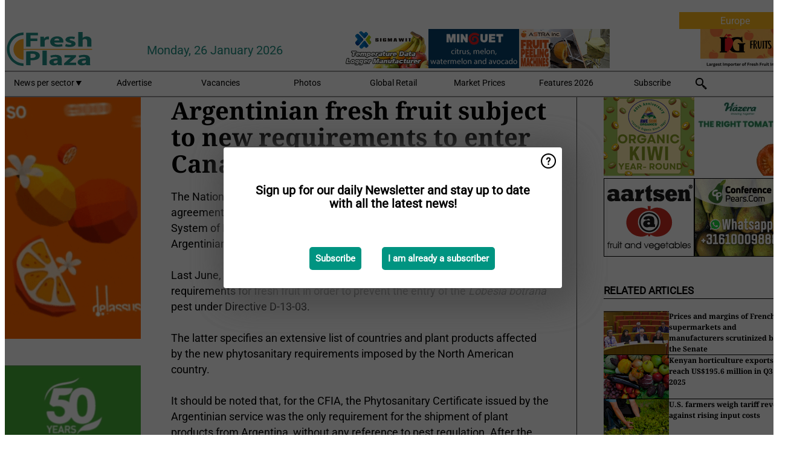

--- FILE ---
content_type: text/html; charset=utf-8
request_url: https://www.freshplaza.com/europe/article/2007812/argentinian-fresh-fruit-subject-to-new-requirements-to-enter-canada/
body_size: 13028
content:

<!DOCTYPE html>
<html lang="en" xmlns:og="http://ogp.me/ns#" xmlns:fb="http://www.facebook.com/2008/fbml">

<head>
    <title>Argentinian fresh fruit subject to new requirements to enter Canada</title>
    <meta name="Description" content="Argentinian fresh fruit subject to new requirements to enter Canada"/>

    
        
<meta charset="utf-8"/>
    <meta name="Analytics" content="UA-16654970-4"/>
    <meta name="Keywords" content="fruit,vegetable,banana,mango,apple,pear,orange,lemon,lime,tangerine,grapefruit,kiwi,kiwifruit,produce,pineapple,grape,potato,nut,job offers,pricewatch"/>
    <meta name="AnalyticsV4" content="G-MSP44EJB7Z"/>
    <meta name="UseNewWebsiteDesign" content="True"/>
<link rel="icon" type="image/svg+xml" href="/dist/img/fp-com/favicon.svg">
<link rel="icon" type="image/png" href="/dist/img/fp-com/favicon.png">
<link rel="stylesheet" media="screen" href="/dist/fp_com.css?v=qUKZfNRfcVIOCbPunINwcZceZ2NVqOXYP7s-58Ee0jY" />
<link rel="stylesheet" media="screen" href="/dist/styles.css?v=UaHHwoGvzSGOQqkkyMIO23DGWg_v0hHe0R67oyKmO68" />
<link rel="stylesheet" media="print" href="/dist/print.css?v=CPGkEhT1Bbxu5cliLRG5hUg28JovFGATsNQ9DcFmp1o" />


    <script async src="https://www.googletagmanager.com/gtag/js?id=G-MSP44EJB7Z"></script>
    <script type="text/javascript">
        window.dataLayer = window.dataLayer || [];

        processUserQueryParams();
        const cookies = getCookies();

        gtag('js', new Date());
        gtag('config', 'G-MSP44EJB7Z', {
            cookie_flags: 'Secure;SameSite=None',
            user_id: cookies['u'],
            user_properties: {
                custom_user_id: cookies['u'],
                sector_id: cookies['s'],

                        user_edition: 'Europe',
                                },

                    edition: 'Europe',
                        });

        function gtag() {
            window.dataLayer.push(arguments);
        }

        function getCookies() {
            return Object.fromEntries(document.cookie.split('; ').map(value => value.split(/=(.*)/s).map(decodeURIComponent)))
        }

        function processUserQueryParams() {
            const userId = parseInt(popQueryParamFromLocation('u'), 10);
            if (userId) setUserParamCookie('u', userId);

            const sectorId = parseInt(popQueryParamFromLocation('s'), 10);
            if (sectorId) setUserParamCookie('s', sectorId);
        }

        function setUserParamCookie(name, value) {
            document.cookie = `${name}=${value}; SameSite=None; Secure; path=/; max-age=604800`;
        }

        function popQueryParamFromLocation(name) {
            const {queryParams, hash} = parseQueryAndHash();

            const queryParam = queryParams.get(name);
            queryParams.delete(name);
            const url = createUrl(window.location.pathname, queryParams, hash);

            window.history.replaceState({}, document.title, url);

            return queryParam;
        }

        function parseQueryAndHash() {
            const sanitizedQueryAndHash = (window.location.search + window.location.hash)
                .replace(/[a-zA-Z]+=###[A-Z]+###/g, '')
                .split('#');

            return {
                queryParams: new URLSearchParams(sanitizedQueryAndHash[0]),
                hash: sanitizedQueryAndHash[1] ? '#' + sanitizedQueryAndHash[1] : ''
            };
        }

        function createUrl(path, queryParams, hash) {
            const queryString = queryParams.toString() ? "?" + queryParams.toString() : "";
            return path + queryString + hash;
        }
    </script>





    <script type="text/javascript">
        !(function (cfg){function e(){cfg.onInit&&cfg.onInit(n)}var x,w,D,t,E,n,C=window,O=document,b=C.location,q="script",I="ingestionendpoint",L="disableExceptionTracking",j="ai.device.";"instrumentationKey"[x="toLowerCase"](),w="crossOrigin",D="POST",t="appInsightsSDK",E=cfg.name||"appInsights",(cfg.name||C[t])&&(C[t]=E),n=C[E]||function(g){var f=!1,m=!1,h={initialize:!0,queue:[],sv:"8",version:2,config:g};function v(e,t){var n={},i="Browser";function a(e){e=""+e;return 1===e.length?"0"+e:e}return n[j+"id"]=i[x](),n[j+"type"]=i,n["ai.operation.name"]=b&&b.pathname||"_unknown_",n["ai.internal.sdkVersion"]="javascript:snippet_"+(h.sv||h.version),{time:(i=new Date).getUTCFullYear()+"-"+a(1+i.getUTCMonth())+"-"+a(i.getUTCDate())+"T"+a(i.getUTCHours())+":"+a(i.getUTCMinutes())+":"+a(i.getUTCSeconds())+"."+(i.getUTCMilliseconds()/1e3).toFixed(3).slice(2,5)+"Z",iKey:e,name:"Microsoft.ApplicationInsights."+e.replace(/-/g,"")+"."+t,sampleRate:100,tags:n,data:{baseData:{ver:2}},ver:undefined,seq:"1",aiDataContract:undefined}}var n,i,t,a,y=-1,T=0,S=["js.monitor.azure.com","js.cdn.applicationinsights.io","js.cdn.monitor.azure.com","js0.cdn.applicationinsights.io","js0.cdn.monitor.azure.com","js2.cdn.applicationinsights.io","js2.cdn.monitor.azure.com","az416426.vo.msecnd.net"],o=g.url||cfg.src,r=function(){return s(o,null)};function s(d,t){if((n=navigator)&&(~(n=(n.userAgent||"").toLowerCase()).indexOf("msie")||~n.indexOf("trident/"))&&~d.indexOf("ai.3")&&(d=d.replace(/(\/)(ai\.3\.)([^\d]*)$/,function(e,t,n){return t+"ai.2"+n})),!1!==cfg.cr)for(var e=0;e<S.length;e++)if(0<d.indexOf(S[e])){y=e;break}var n,i=function(e){var a,t,n,i,o,r,s,c,u,l;h.queue=[],m||(0<=y&&T+1<S.length?(a=(y+T+1)%S.length,p(d.replace(/^(.*\/\/)([\w\.]*)(\/.*)$/,function(e,t,n,i){return t+S[a]+i})),T+=1):(f=m=!0,s=d,!0!==cfg.dle&&(c=(t=function(){var e,t={},n=g.connectionString;if(n)for(var i=n.split(";"),a=0;a<i.length;a++){var o=i[a].split("=");2===o.length&&(t[o[0][x]()]=o[1])}return t[I]||(e=(n=t.endpointsuffix)?t.location:null,t[I]="https://"+(e?e+".":"")+"dc."+(n||"services.visualstudio.com")),t}()).instrumentationkey||g.instrumentationKey||"",t=(t=(t=t[I])&&"/"===t.slice(-1)?t.slice(0,-1):t)?t+"/v2/track":g.endpointUrl,t=g.userOverrideEndpointUrl||t,(n=[]).push((i="SDK LOAD Failure: Failed to load Application Insights SDK script (See stack for details)",o=s,u=t,(l=(r=v(c,"Exception")).data).baseType="ExceptionData",l.baseData.exceptions=[{typeName:"SDKLoadFailed",message:i.replace(/\./g,"-"),hasFullStack:!1,stack:i+"\nSnippet failed to load ["+o+"] -- Telemetry is disabled\nHelp Link: https://go.microsoft.com/fwlink/?linkid=2128109\nHost: "+(b&&b.pathname||"_unknown_")+"\nEndpoint: "+u,parsedStack:[]}],r)),n.push((l=s,i=t,(u=(o=v(c,"Message")).data).baseType="MessageData",(r=u.baseData).message='AI (Internal): 99 message:"'+("SDK LOAD Failure: Failed to load Application Insights SDK script (See stack for details) ("+l+")").replace(/\"/g,"")+'"',r.properties={endpoint:i},o)),s=n,c=t,JSON&&((u=C.fetch)&&!cfg.useXhr?u(c,{method:D,body:JSON.stringify(s),mode:"cors"}):XMLHttpRequest&&((l=new XMLHttpRequest).open(D,c),l.setRequestHeader("Content-type","application/json"),l.send(JSON.stringify(s)))))))},a=function(e,t){m||setTimeout(function(){!t&&h.core||i()},500),f=!1},p=function(e){var n=O.createElement(q),e=(n.src=e,t&&(n.integrity=t),n.setAttribute("data-ai-name",E),cfg[w]);return!e&&""!==e||"undefined"==n[w]||(n[w]=e),n.onload=a,n.onerror=i,n.onreadystatechange=function(e,t){"loaded"!==n.readyState&&"complete"!==n.readyState||a(0,t)},cfg.ld&&cfg.ld<0?O.getElementsByTagName("head")[0].appendChild(n):setTimeout(function(){O.getElementsByTagName(q)[0].parentNode.appendChild(n)},cfg.ld||0),n};p(d)}cfg.sri&&(n=o.match(/^((http[s]?:\/\/.*\/)\w+(\.\d+){1,5})\.(([\w]+\.){0,2}js)$/))&&6===n.length?(d="".concat(n[1],".integrity.json"),i="@".concat(n[4]),l=window.fetch,t=function(e){if(!e.ext||!e.ext[i]||!e.ext[i].file)throw Error("Error Loading JSON response");var t=e.ext[i].integrity||null;s(o=n[2]+e.ext[i].file,t)},l&&!cfg.useXhr?l(d,{method:"GET",mode:"cors"}).then(function(e){return e.json()["catch"](function(){return{}})}).then(t)["catch"](r):XMLHttpRequest&&((a=new XMLHttpRequest).open("GET",d),a.onreadystatechange=function(){if(a.readyState===XMLHttpRequest.DONE)if(200===a.status)try{t(JSON.parse(a.responseText))}catch(e){r()}else r()},a.send())):o&&r();try{h.cookie=O.cookie}catch(k){}function e(e){for(;e.length;)!function(t){h[t]=function(){var e=arguments;f||h.queue.push(function(){h[t].apply(h,e)})}}(e.pop())}var c,u,l="track",d="TrackPage",p="TrackEvent",l=(e([l+"Event",l+"PageView",l+"Exception",l+"Trace",l+"DependencyData",l+"Metric",l+"PageViewPerformance","start"+d,"stop"+d,"start"+p,"stop"+p,"addTelemetryInitializer","setAuthenticatedUserContext","clearAuthenticatedUserContext","flush"]),h.SeverityLevel={Verbose:0,Information:1,Warning:2,Error:3,Critical:4},(g.extensionConfig||{}).ApplicationInsightsAnalytics||{});return!0!==g[L]&&!0!==l[L]&&(e(["_"+(c="onerror")]),u=C[c],C[c]=function(e,t,n,i,a){var o=u&&u(e,t,n,i,a);return!0!==o&&h["_"+c]({message:e,url:t,lineNumber:n,columnNumber:i,error:a,evt:C.event}),o},g.autoExceptionInstrumented=!0),h}(cfg.cfg),(C[E]=n).queue&&0===n.queue.length?(n.queue.push(e),n.trackPageView({})):e();})({
            src: "https://js.monitor.azure.com/scripts/b/ai.3.gbl.min.js",
            crossOrigin: "anonymous", 
            cfg: { 
                connectionString: "InstrumentationKey=ead8f278-3e59-48fa-8465-6896114d0cbc;IngestionEndpoint=https://westeurope-1.in.applicationinsights.azure.com/;LiveEndpoint=https://westeurope.livediagnostics.monitor.azure.com/"
            }
        });
    </script>


    <meta name="shareaholic:site_id" content="f1bf32bb843e9d4226c5ca673c62ff39"/>
    <meta name="shareaholic:app_id" content="33123540"/>
    <script async src="https://cdn.shareaholic.net/assets/pub/shareaholic.js"></script>

<script defer src="//www.google.com/recaptcha/api.js?render=explicit"></script>
<script async src="//platform.twitter.com/widgets.js" charset="utf-8"></script>

<script defer type="text/javascript" src="/dist/app.js?v=3HohNl1c45KeO864Cf3rOcsd_EJXQUpIl-Oalfqf8o0"></script>
    

    
    
<link rel="canonical" href="https://www.freshplaza.com/north-america/article/2007812/argentinian-fresh-fruit-subject-to-new-requirements-to-enter-canada/">

<!-- For Facebook -->
<meta property="og:title" content="Argentinian fresh fruit subject to new requirements to enter Canada"/>
<meta property="og:description" content="The National Agro-Food Quality and Sanitary Service (Senasa) reached an agreement with the Canadian Food Inspection Agency (CFIA) to implement a System of Integrated Measures for Lobesia&#x2026;"/>
<meta property="og:type" content="article"/>
<meta property="og:url" content="https://www.freshplaza.com/north-america/article/2007812/argentinian-fresh-fruit-subject-to-new-requirements-to-enter-canada/"/>

<!-- For Twitter -->
<meta name="twitter:card" content="summary"/>
<meta name="twitter:title" content="Argentinian fresh fruit subject to new requirements to enter Canada"/>
<meta name="twitter:description" content="The National Agro-Food Quality and Sanitary Service (Senasa) reached an agreement with the Canadian Food Inspection Agency (CFIA) to implement a System of Integrated Measures for Lobesia&#x2026;"/>


</head>

<body class="article-page">

    
<style>
.popupContent > p {
    padding-bottom:50px;
    font-size:20px;
    font-weight:bold;
    line-height:110%;
}

.popupContent > a {
    padding:10px;
    margin-left:30px;
    font-size: 15px;
}

.button {
    background: #009481;
    padding: 15px;
    text-align: center;
    border-radius: 5px;
    color: white;
    font-weight: bold;
}

.grey_background{
    background:rgba(0,0,0,.4);
    cursor:pointer;
    display:none;
    height:100%;
    position:fixed;
    text-align:center;
    top:0;
    width:100%;
    z-index:10000;
}
.grey_background .helper{
    display:inline-block;
    height:100%;
    vertical-align:middle;
}
.grey_background > div {
    background-color: #fff;
    box-shadow: 10px 10px 60px #555;
    display: inline-block;
    height: auto;
    max-width: 560px;
    min-height: 150px;
    vertical-align: middle;
    width: 60%;
    position: relative;
    border-radius: 4px;
    padding: 40px 5%;
}
.popupCloseButton {
    border-radius: 30px;
    cursor: pointer;
    display: inline-block;
    font-family: arial;
    font-weight: bold;
    position: absolute;
    top: 0px;
    right: 0px;
    font-size: 20px;
    line-height: 30px;
    width: 30px;
    height: 30px;
    text-align: center;
}
.popupCloseButton:hover {
    background-color: #ccc;
}
</style>

<div class="grey_background">
    <span class="helper"></span>
    <div style="padding:0;">
	<img width="25" class="popup-info icss icss-question" src="https://agfstorage.blob.core.windows.net/misc/question-icon-smaller.png" style="float:right;width:25px;padding:10px">
	<div class="popupContent" style="padding:40px;">
        <p>Sign up for our daily Newsletter and stay up to date with all the latest news!</p>
        <a class="yes_subscribe button" href="/subscribe/">Subscribe</a>
        <a class="yes_subscribe button">I am already a subscriber</a>
		<p class="popup-info-text" style="display:none;font-size:13px;color:red;padding:20px 0 0 0;">You are receiving this pop-up because this is the first time you are visiting our site. If you keep getting this message, please enable cookies in your browser.</p>
    </div>
	</div>
</div>

        <div class="ad_block_warning">
    <span class="helper"></span>
	<div class="ad_block_container">
		<div class="ad_block_content">
			<p>You are using software which is blocking our advertisements (adblocker).</p>
<p>As we provide the news for free, we are relying on revenues from our banners. So please disable your adblocker and reload the page to continue using this site.<br>Thanks!</p>
			<p>
				<a class="gelink" href="https://www.softwarehow.com/disable-adblock/">Click here for a guide on disabling your adblocker.</a>
			</p>
	    </div>
	</div>
</div>

    <div class="grey_background">
    <span class="helper"></span>
    <div style="padding:0;">
        <img width="25" class="popup-info icss icss-question" src="/dist/img/question-icon-smaller.png" style="float:right;width:25px;padding:10px" alt=""/>
        <div class="popupContent" style="padding:40px;">
            <p>Sign up for our daily Newsletter and stay up to date with all the latest news!</p>
            <a class="yes_subscribe button" href="/subscribe/">Subscribe</a>
            <a class="yes_subscribe button">I am already a subscriber</a>
            <p class="popup-info-text" style="display:none;font-size:13px;color:red;padding:20px 0 0 0;">You are receiving this pop-up because this is the first time you are visiting our site. If you keep getting this message, please enable cookies in your browser.</p>
        </div>
    </div>
</div>


<div class="container">
    
        
<header class="site-header">
    <input type="hidden" id="block-ad-blockers" value="True"/>

        <div class="edition-selector">
            <nav class="EU">
                <span> Europe </span>
                <ul>
                        <li >
                            <a href="/edition/set/6/">Africa</a>
                        </li>
                        <li >
                            <a href="/edition/set/4/">Asia</a>
                        </li>
                        <li >
                            <a href="/edition/set/3/">Europe</a>
                        </li>
                        <li >
                            <a href="/edition/set/2/">Latin America</a>
                        </li>
                        <li >
                            <a href="/edition/set/1/">North America</a>
                        </li>
                        <li >
                            <a href="/edition/set/5/">Oceania</a>
                        </li>
                </ul>
            </nav>
        </div>

    <section class="logo-row">
        <a class="logo" href="/europe/">
            <img src="/dist/img/fp-com/logo.svg" alt=""/>
        </a>

        <time class="date" data-date="2026-01-27T00:00:01">
            Monday, 26 January 2026
        </time>

        
    <aside class="banners cycle cycle5" data-cycle-delay="10000">
        <ul>
                <li>
                    
<a class="banner" href="/europe/click/62748/?utm_medium=website" rel="nofollow noopener" target="_blank">
    <img alt="" src="https://www.freshplaza.com/remote/https/agfstorage.blob.core.windows.net/banners/1341/IGFP24.gif?preset=HeaderBannerSmall" srcset="https://www.freshplaza.com/remote/https/agfstorage.blob.core.windows.net/banners/1341/IGFP24.gif?preset=HeaderBannerSmall 150w,https://www.freshplaza.com/remote/https/agfstorage.blob.core.windows.net/banners/1341/IGFP24.gif?preset=HeaderBannerMedium 225w,https://www.freshplaza.com/remote/https/agfstorage.blob.core.windows.net/banners/1341/IGFP24.gif?preset=HeaderBannerBig 300w" sizes="150px" />
</a>
                </li>
                <li>
                    
<a class="banner" href="/europe/click/68967/?utm_medium=website" rel="nofollow noopener" target="_blank">
    <img alt="" src="https://www.freshplaza.com/remote/https/agfstorage.blob.core.windows.net/banners/1703/InterFresh26New.gif?preset=HeaderBannerSmall" srcset="https://www.freshplaza.com/remote/https/agfstorage.blob.core.windows.net/banners/1703/InterFresh26New.gif?preset=HeaderBannerSmall 150w,https://www.freshplaza.com/remote/https/agfstorage.blob.core.windows.net/banners/1703/InterFresh26New.gif?preset=HeaderBannerMedium 225w,https://www.freshplaza.com/remote/https/agfstorage.blob.core.windows.net/banners/1703/InterFresh26New.gif?preset=HeaderBannerBig 300w" sizes="150px" />
</a>
                </li>
                <li>
                    
<a class="banner" href="/europe/click/66472/?utm_medium=website" rel="nofollow noopener" target="_blank">
    <img alt="" src="https://www.freshplaza.com/remote/https/agfstorage.blob.core.windows.net/banners/10648/Sigma25.gif?preset=HeaderBannerSmall" srcset="https://www.freshplaza.com/remote/https/agfstorage.blob.core.windows.net/banners/10648/Sigma25.gif?preset=HeaderBannerSmall 150w,https://www.freshplaza.com/remote/https/agfstorage.blob.core.windows.net/banners/10648/Sigma25.gif?preset=HeaderBannerMedium 225w,https://www.freshplaza.com/remote/https/agfstorage.blob.core.windows.net/banners/10648/Sigma25.gif?preset=HeaderBannerBig 300w" sizes="150px" />
</a>
                </li>
                <li>
                    
<a class="banner" href="/europe/click/66986/?utm_medium=website" rel="nofollow noopener" target="_blank">
    <img alt="" src="https://www.freshplaza.com/remote/https/agfstorage.blob.core.windows.net/banners/10683/Minguet_Eng.gif?preset=HeaderBannerSmall" srcset="https://www.freshplaza.com/remote/https/agfstorage.blob.core.windows.net/banners/10683/Minguet_Eng.gif?preset=HeaderBannerSmall 150w,https://www.freshplaza.com/remote/https/agfstorage.blob.core.windows.net/banners/10683/Minguet_Eng.gif?preset=HeaderBannerMedium 225w,https://www.freshplaza.com/remote/https/agfstorage.blob.core.windows.net/banners/10683/Minguet_Eng.gif?preset=HeaderBannerBig 300w" sizes="150px" />
</a>
                </li>
                <li>
                    
<a class="banner" href="/europe/click/68952/?utm_medium=website" rel="nofollow noopener" target="_blank">
    <img alt="" src="https://www.freshplaza.com/remote/https/agfstorage.blob.core.windows.net/banners/10397/Anfas26new.gif?preset=HeaderBannerSmall" srcset="https://www.freshplaza.com/remote/https/agfstorage.blob.core.windows.net/banners/10397/Anfas26new.gif?preset=HeaderBannerSmall 150w,https://www.freshplaza.com/remote/https/agfstorage.blob.core.windows.net/banners/10397/Anfas26new.gif?preset=HeaderBannerMedium 225w,https://www.freshplaza.com/remote/https/agfstorage.blob.core.windows.net/banners/10397/Anfas26new.gif?preset=HeaderBannerBig 300w" sizes="150px" />
</a>
                </li>
                <li>
                    
<a class="banner" href="/europe/click/68219/?utm_medium=website" rel="nofollow noopener" target="_blank">
    <img alt="" src="https://www.freshplaza.com/remote/https/agfstorage.blob.core.windows.net/banners/7494/Astra.gif?preset=HeaderBannerSmall" srcset="https://www.freshplaza.com/remote/https/agfstorage.blob.core.windows.net/banners/7494/Astra.gif?preset=HeaderBannerSmall 150w,https://www.freshplaza.com/remote/https/agfstorage.blob.core.windows.net/banners/7494/Astra.gif?preset=HeaderBannerMedium 225w,https://www.freshplaza.com/remote/https/agfstorage.blob.core.windows.net/banners/7494/Astra.gif?preset=HeaderBannerBig 300w" sizes="150px" />
</a>
                </li>
                <li>
                    
<a class="banner" href="/europe/click/69136/?utm_medium=website" rel="nofollow noopener" target="_blank">
    <img alt="" src="" srcset="" sizes="150px" />
</a>
                </li>
        </ul>

    </aside>

    </section>


    <nav class="main-navbar">
        <ul>
                    <li>
                        <a href="/">
                            News per sector <i class="icss-triangle small rot180"></i>
                        </a>
                        <div class="dropdown">
                            <h2>Sectors</h2>
                            <ul>
                                    <li>
                                        <a href="/europe/sector/233/agenda/">Agenda</a>
                                    </li>
                                    <li>
                                        <a href="/europe/sector/220/bananas/">Bananas</a>
                                    </li>
                                    <li>
                                        <a href="/europe/sector/234/citrus/">Citrus</a>
                                    </li>
                                    <li>
                                        <a href="/europe/sector/249/climate/">Climate</a>
                                    </li>
                                    <li>
                                        <a href="/europe/sector/223/company-news/">Company news</a>
                                    </li>
                                    <li>
                                        <a href="/europe/sector/241/cooling/">Cooling</a>
                                    </li>
                                    <li>
                                        <a href="/europe/sector/222/exotic-tropical-fruit-vegetables/">Exotic/Tropical fruit &amp; vegetables</a>
                                    </li>
                                    <li>
                                        <a href="/europe/sector/242/food-safety/">Food safety</a>
                                    </li>
                                    <li>
                                        <a href="/europe/sector/231/fruit/">Fruit</a>
                                    </li>
                                    <li>
                                        <a href="/europe/sector/209/fruit-grapes/">Fruit (grapes)</a>
                                    </li>
                                    <li>
                                        <a href="/europe/sector/210/fruit-melons/">Fruit (melons)</a>
                                    </li>
                                    <li>
                                        <a href="/europe/sector/211/fruit-soft/">Fruit (soft)</a>
                                    </li>
                                    <li>
                                        <a href="/europe/sector/212/fruit-stone/">Fruit (stone)</a>
                                    </li>
                                    <li>
                                        <a href="/europe/sector/213/fruit-top/">Fruit (top)</a>
                                    </li>
                                    <li>
                                        <a href="/europe/sector/227/general-fresh-produce/">General fresh produce</a>
                                    </li>
                                    <li>
                                        <a href="/europe/sector/112/global-focus-bananas/">Global Focus Bananas</a>
                                    </li>
                                    <li>
                                        <a href="/europe/sector/248/global-market/">Global Market</a>
                                    </li>
                                    <li>
                                        <a href="/europe/sector/224/greenhouse/">Greenhouse</a>
                                    </li>
                                    <li>
                                        <a href="/europe/sector/237/health/">Health</a>
                                    </li>
                                    <li>
                                        <a href="/europe/sector/232/herbs/">Herbs</a>
                                    </li>
                                    <li>
                                        <a href="/europe/sector/239/innovations/">Innovations</a>
                                    </li>
                                    <li>
                                        <a href="/europe/sector/238/it/">IT</a>
                                    </li>
                                    <li>
                                        <a href="/europe/sector/225/logistics/">Logistics</a>
                                    </li>
                                    <li>
                                        <a href="/europe/sector/226/machinery/">Machinery</a>
                                    </li>
                                    <li>
                                        <a href="/europe/sector/228/management/">Management</a>
                                    </li>
                                    <li>
                                        <a href="/europe/sector/216/message/">Message</a>
                                    </li>
                                    <li>
                                        <a href="/europe/sector/230/miscellaneous/">Miscellaneous</a>
                                    </li>
                                    <li>
                                        <a href="/europe/sector/243/nuts-and-dried-fruits/">Nuts and dried fruits</a>
                                    </li>
                                    <li>
                                        <a href="/europe/sector/236/organic/">Organic</a>
                                    </li>
                                    <li>
                                        <a href="/europe/sector/244/packaging-and-labelling/">Packaging and Labelling</a>
                                    </li>
                                    <li>
                                        <a href="/europe/sector/2017/peru/">Peru</a>
                                    </li>
                                    <li>
                                        <a href="/europe/sector/221/potatoes-and-onions/">Potatoes and Onions</a>
                                    </li>
                                    <li>
                                        <a href="/europe/sector/240/processed-fruit-and-vegetables/">Processed fruit and vegetables</a>
                                    </li>
                                    <li>
                                        <a href="/europe/sector/247/retail/">Retail</a>
                                    </li>
                                    <li>
                                        <a href="/europe/sector/2037/rwanda/">Rwanda</a>
                                    </li>
                                    <li>
                                        <a href="/europe/sector/157/special-fruit-logistica/">Special Fruit Logistica</a>
                                    </li>
                                    <li>
                                        <a href="/europe/sector/1946/trade-war/">Trade War</a>
                                    </li>
                                    <li>
                                        <a href="/europe/sector/219/vegetables/">Vegetables</a>
                                    </li>
                            </ul>
                        </div>
                    </li>
                    <li>
                        <a href="/europe/content/advertise/">Advertise</a>
                    </li>
                    <li>
                        <a href="/europe/vacancies/">Vacancies</a>
                    </li>
                    <li>
                        <a href="/europe/photos/">Photos</a>
                    </li>
                    <li>
                        <a href="/europe/content/retailers/">Global Retail</a>
                    </li>
                    <li>
                        <a href="/europe/content/market-prices/">Market Prices</a>
                    </li>
                    <li>
                        <a href="/europe/content/specials/">Features 2026</a>
                    </li>
                    <li>
                        <a href="/europe/subscribe/">Subscribe</a>
                    </li>
            <li>
                <a href="/archive/">
                    <i class="icss-search"></i>
                </a>
            </li>
        </ul>
    </nav>
</header>
    

    <div class="row">
            <aside class="left-sidebar">
                
                
                    
        
<a class="banner" href="/europe/click/69096/?utm_medium=website" rel="nofollow noopener" target="_blank">
    <img alt="" src="https://www.freshplaza.com/remote/https/agfstorage.blob.core.windows.net/banners/1298/DelassusNewest26.gif?preset=SidebarLeftBannerSmall" srcset="https://www.freshplaza.com/remote/https/agfstorage.blob.core.windows.net/banners/1298/DelassusNewest26.gif?preset=SidebarLeftBannerSmall 225w,https://www.freshplaza.com/remote/https/agfstorage.blob.core.windows.net/banners/1298/DelassusNewest26.gif?preset=SidebarLeftBannerMedium 338w,https://www.freshplaza.com/remote/https/agfstorage.blob.core.windows.net/banners/1298/DelassusNewest26.gif?preset=SidebarLeftBannerBig 450w" sizes="225px" />
</a>
        
<a class="banner" href="/europe/click/61515/?utm_medium=website" rel="nofollow noopener" target="_blank">
    <img alt="" src="https://www.freshplaza.com/remote/https/agfstorage.blob.core.windows.net/banners/10179/planasa_eng.gif?preset=SidebarLeftBannerSmall" srcset="https://www.freshplaza.com/remote/https/agfstorage.blob.core.windows.net/banners/10179/planasa_eng.gif?preset=SidebarLeftBannerSmall 225w,https://www.freshplaza.com/remote/https/agfstorage.blob.core.windows.net/banners/10179/planasa_eng.gif?preset=SidebarLeftBannerMedium 338w,https://www.freshplaza.com/remote/https/agfstorage.blob.core.windows.net/banners/10179/planasa_eng.gif?preset=SidebarLeftBannerBig 450w" sizes="225px" />
</a>
        
<a class="banner" href="/europe/click/59155/?utm_medium=website" rel="nofollow noopener" target="_blank">
    <img alt="" src="https://www.freshplaza.com/remote/https/agfstorage.blob.core.windows.net/banners/1387/NadorcottFP.gif?preset=SidebarLeftBannerSmall" srcset="https://www.freshplaza.com/remote/https/agfstorage.blob.core.windows.net/banners/1387/NadorcottFP.gif?preset=SidebarLeftBannerSmall 225w,https://www.freshplaza.com/remote/https/agfstorage.blob.core.windows.net/banners/1387/NadorcottFP.gif?preset=SidebarLeftBannerMedium 338w,https://www.freshplaza.com/remote/https/agfstorage.blob.core.windows.net/banners/1387/NadorcottFP.gif?preset=SidebarLeftBannerBig 450w" sizes="225px" />
</a>
        
<a class="banner" href="/europe/click/67786/?utm_medium=website" rel="nofollow noopener" target="_blank">
    <img alt="" src="https://www.freshplaza.com/remote/https/agfstorage.blob.core.windows.net/banners/10301/NCPDec25.gif?preset=SidebarLeftBannerSmall" srcset="https://www.freshplaza.com/remote/https/agfstorage.blob.core.windows.net/banners/10301/NCPDec25.gif?preset=SidebarLeftBannerSmall 225w,https://www.freshplaza.com/remote/https/agfstorage.blob.core.windows.net/banners/10301/NCPDec25.gif?preset=SidebarLeftBannerMedium 338w,https://www.freshplaza.com/remote/https/agfstorage.blob.core.windows.net/banners/10301/NCPDec25.gif?preset=SidebarLeftBannerBig 450w" sizes="225px" />
</a>
        
<a class="banner" href="/europe/click/68891/?utm_medium=website" rel="nofollow noopener" target="_blank">
    <img alt="" src="https://www.freshplaza.com/remote/https/agfstorage.blob.core.windows.net/banners/1635/Jan_2026_II.jpg?preset=SidebarLeftBannerSmall" srcset="https://www.freshplaza.com/remote/https/agfstorage.blob.core.windows.net/banners/1635/Jan_2026_II.jpg?preset=SidebarLeftBannerSmall 225w,https://www.freshplaza.com/remote/https/agfstorage.blob.core.windows.net/banners/1635/Jan_2026_II.jpg?preset=SidebarLeftBannerMedium 338w,https://www.freshplaza.com/remote/https/agfstorage.blob.core.windows.net/banners/1635/Jan_2026_II.jpg?preset=SidebarLeftBannerBig 450w" sizes="225px" />
</a>
        
    
<section>
    <h2>Announcements</h2>
    <ul>
            <li>
                <a href="/europe/subscribe/">Click here to receive this news directly in your inbox</a>
            </li>
        <li>
                <a href="https://www.facebook.com/pages/Freshplaza/714029218725218" target="_blank">
                    <img alt="Facebook" src="/dist/img/facebook.png">
                </a>
                <a href="https://www.twitter.com/FreshPlaza_com" target="_blank">
                    <img alt="Twitter" src="/dist/img/twitter.png">
                </a>
                <a href="https://www.linkedin.com/company/freshplaza/" target="_blank">
                    <img alt="LinkedIn" src="/dist/img/linkedin.png">
                </a>
                <a href="https://www.instagram.com/freshplaza/" target="_blank">
                    <img alt="Instagram" src="/dist/img/instagram.png">
                </a>
                <a href="https://www.freshplaza.com/europe/rss.xml/" target="_blank">
                    <img alt="Rss" src="/dist/img/rss.png">
                </a>
        </li>
    </ul>
</section>

        
    
<section>
    <h2>Download Our App</h2>

    <ul>
        <li>
            <a href="https://play.google.com/store/apps/details?id=com.freshpublishers" target="_blank">
                <img alt="Download FreshPublishers on Google Play" class="app-download"
                     src="https://agfstorage.blob.core.windows.net/misc/App/EN/android.svg">
            </a>
        </li>
        <li>
            <a href="https://apps.apple.com/app/freshpublishers-com/id6743702508" target="_blank">
                <img alt="Download FreshPublishers on the App Store" class="app-download"
                     src="https://agfstorage.blob.core.windows.net/misc/App/EN/ios.svg">
            </a>
        </li>
    </ul>
</section>

        
    

    <section>
        <h2>
            Job Board
            <a href="/europe/Vacancies">&#x2192; See More</a>
        </h2>

        <ul>
                <li>
                        <a href="/europe/vacancy/14289/sales-manager-europe-division-focus-on-eastern-european-countries/">Sales Manager (Europe Division &#x2013; Focus on Eastern European countries)</a>
                </li>
                <li>
                        <a href="/europe/vacancy/14288/sales-manager-europe-division-focus-on-the-scandinavian-markets/">Sales Manager (Europe Division &#x2013; Focus on the Scandinavian Markets)</a>
                </li>
                <li>
                        <a href="/europe/vacancy/14263/trader-fruits/">Trader Fruits</a>
                </li>
                <li>
                        <a href="/europe/vacancy/14261/lead-horticulturalist-jordan-station-on-fulltime/">Lead Horticulturalist Jordan Station, ON, Fulltime</a>
                </li>
                <li>
                        <a href="/europe/vacancy/14251/kiwi-trader/">KIWI trader</a>
                </li>
        </ul>
    </section>


        
    <div data-ajax-widget-url="/widget/top/1016/"></div>

        
    <div data-ajax-widget-url="/widget/top/1015/"></div>

        
    <div data-ajax-widget-url="/widget/rates/1014/"></div>

        
<section>
    <h2>Funny</h2>
    <a href="/europe/article/9802936/real-magic/">Real magic</a>
</section>

                
            </aside>
        


<main class="content" itemscope itemtype="http://schema.org/Article">

    


    <article class="full-article">
        <meta itemscope itemprop="mainEntityOfPage" itemType="https://schema.org/WebPage"
              itemid="article/2007812/argentinian-fresh-fruit-subject-to-new-requirements-to-enter-canada"/>
        <meta itemprop="dateModified" content="2016-12-12T00:00:00.0000000"/>
        <meta itemprop="isFamilyFriendly" content="True"/>
        <link rel="canonical" href="https://www.freshplaza.com/north-america/article/2007812/argentinian-fresh-fruit-subject-to-new-requirements-to-enter-canada/"/>

        <header>
            <h1 itemprop="name headline">Argentinian fresh fruit subject to new requirements to enter Canada</h1>
        </header>


        <main itemprop="articleBody">
            <div>The National Agro-Food Quality and Sanitary Service (Senasa) reached an agreement with the Canadian Food Inspection Agency (CFIA) to implement a System of Integrated Measures for <i>Lobesia botrana</i> for the export of fresh Argentinian fruit to that country.</div><div><br></div><div>Last June, the CFIA announced that it would amend the phytosanitary import requirements for fresh fruit in order to prevent the entry of the <i>Lobesia botrana</i> pest under Directive D-13-03.</div><div><br></div><div>The latter specifies an extensive list of countries and plant products affected by the new phytosanitary requirements imposed by the North American country.</div><div><br></div><div>It should be noted that, for the CFIA, the Phytosanitary Certificate issued by the Argentinian service was the only requirement for the shipment of plant products from Argentina, without any reference to pest regulation. After the aforementioned change, the Senasa will have to certify that each shipment is free of <i>Lobesia botrana</i>.</div><div><br></div><div>In this context, and given the commercial interest of the export sector, the Argentinian national service made the CFIA a proposal for the implementation of a System of Integrated Measures for the pest in question, which was approved by the agency.</div><div><br></div><div>The agreement covers the following products: grapes, blueberries, cherries, plums, peaches, pomegranates and kiwis. All operational procedures for the enforcement of this measure have already been approved for the current season.</div><div><br></div><div>"Blueberry and cherry shipments have already been made to Canada under this system, and exports of the remaining products affected are expected to be made also in the coming weeks. This way, the phytosanitary certification for the export of these products will have an alternative to the application of quarantine treatments with methyl bromide, which would entail higher direct and indirect costs," said Phytosanitary Certification Director Martin Delucis.</div><div><br></div><div>The implementation of this change was carried out in stages; the first affected grapes and blueberries; the second included several species, including the <i>Prunus spp.</i> (cherries, plums, peaches, nectarines or almonds, among others) and pomegranates.</div><div><br></div><div>There is a third stage in which kiwis will be included, but it is not yet in force.</div><div><br></div><div>Exports of Argentinian fresh fruits to Canada between 2012 and 2015 amounted to: 2,631 tonnes of blueberries (79%), 463 tonnes of grapes (14%), 86 tonnes of figs (3%), 79 tonnes of cherries (2%), 72 tonnes of kiwis (2%) and 19 tonnes of pomegranates (1%).</div><div><br></div><br>Source: Prensa Senasa<br><br><br>
        </main>

        <footer>

            Publication date:
            <time datetime="2016-12-12T00:00:00.0000000" itemprop="datePublished">
                Mon 12 Dec 2016
            </time>
            <br>


            <div itemprop="publisher" itemscope itemtype="https://schema.org/Organization">
                <meta itemprop="name" content="FreshPlaza.com"/>
                <div itemprop="logo" itemscope itemtype="https://schema.org/ImageObject">
                    <meta itemprop="url" content="/dist/img/fp-com/logo.svg"/>
                </div>
            </div>
        </footer>

        
    <aside class="banners cycle cycle1" data-cycle-delay="15000">
        <ul>
                <li>
                    
<a class="banner" href="/europe/click/48653/?utm_medium=website" rel="nofollow noopener" target="_blank">
    <img alt="" src="https://www.freshplaza.com/remote/https/agfstorage.blob.core.windows.net/banners/1946/Sett25ARANCEicomt100.gif?preset=ContentBannerSmall" srcset="https://www.freshplaza.com/remote/https/agfstorage.blob.core.windows.net/banners/1946/Sett25ARANCEicomt100.gif?preset=ContentBannerSmall 625w,https://www.freshplaza.com/remote/https/agfstorage.blob.core.windows.net/banners/1946/Sett25ARANCEicomt100.gif?preset=ContentBannerMedium 938w,https://www.freshplaza.com/remote/https/agfstorage.blob.core.windows.net/banners/1946/Sett25ARANCEicomt100.gif?preset=ContentBannerBig 1250w" sizes="625px" />
</a>
                </li>
                <li>
                    
<a class="banner" href="/europe/click/66097/?utm_medium=website" rel="nofollow noopener" target="_blank">
    <img alt="" src="https://www.freshplaza.com/remote/https/agfstorage.blob.core.windows.net/banners/10604/TOM_NOV_25.gif?preset=ContentBannerSmall" srcset="https://www.freshplaza.com/remote/https/agfstorage.blob.core.windows.net/banners/10604/TOM_NOV_25.gif?preset=ContentBannerSmall 625w,https://www.freshplaza.com/remote/https/agfstorage.blob.core.windows.net/banners/10604/TOM_NOV_25.gif?preset=ContentBannerMedium 938w,https://www.freshplaza.com/remote/https/agfstorage.blob.core.windows.net/banners/10604/TOM_NOV_25.gif?preset=ContentBannerBig 1250w" sizes="625px" />
</a>
                </li>
        </ul>

    </aside>


        
    <div class="shareaholic-canvas" data-app="share_buttons" data-app-id="33123540"></div>

    </article>

        

<div class="related-articles-below-article">
    <h2>Related Articles
        <a href="/europe/sector/227/general-fresh-produce">&#x2192; See More</a>
    </h2>

    <ul class="list">
            
<li>
    <a href="/europe/article/9804597/prices-and-margins-of-french-supermarkets-and-manufacturers-scrutinized-by-the-senate/" draggable="false">
        <article>
                <img alt="" src="https://www.freshplaza.com/remote/https/agfstorage.blob.core.windows.net/misc/FP_fr/2026/01/23/mlkjnhbg.png?preset=SidebarArticleSmall" srcset="https://www.freshplaza.com/remote/https/agfstorage.blob.core.windows.net/misc/FP_fr/2026/01/23/mlkjnhbg.png?preset=SidebarArticleSmall 108w,https://www.freshplaza.com/remote/https/agfstorage.blob.core.windows.net/misc/FP_fr/2026/01/23/mlkjnhbg.png?preset=SidebarArticleMedium 216w,https://www.freshplaza.com/remote/https/agfstorage.blob.core.windows.net/misc/FP_fr/2026/01/23/mlkjnhbg.png?preset=SidebarArticleBig 324w" sizes="108px" />
            <h3>Prices and margins of French supermarkets and manufacturers scrutinized by the Senate</h3>
        </article>
    </a>
</li>
            
<li>
    <a href="/europe/article/9804223/kenyan-horticulture-exports-reach-us-195-6-million-in-q3-2025/" draggable="false">
        <article>
                <img alt="" src="https://www.freshplaza.com/remote/https/agfstorage.blob.core.windows.net/misc/StockPhotos/FruitVeg_Various/FruitVegVarious_FP_img_0130.jpg?preset=SidebarArticleSmall" srcset="https://www.freshplaza.com/remote/https/agfstorage.blob.core.windows.net/misc/StockPhotos/FruitVeg_Various/FruitVegVarious_FP_img_0130.jpg?preset=SidebarArticleSmall 108w,https://www.freshplaza.com/remote/https/agfstorage.blob.core.windows.net/misc/StockPhotos/FruitVeg_Various/FruitVegVarious_FP_img_0130.jpg?preset=SidebarArticleMedium 216w,https://www.freshplaza.com/remote/https/agfstorage.blob.core.windows.net/misc/StockPhotos/FruitVeg_Various/FruitVegVarious_FP_img_0130.jpg?preset=SidebarArticleBig 324w" sizes="108px" />
            <h3>Kenyan horticulture exports reach US$195.6 million in Q3 2025</h3>
        </article>
    </a>
</li>
            
<li>
    <a href="/europe/article/9804428/u-s-farmers-weigh-tariff-revenue-against-rising-input-costs/" draggable="false">
        <article>
                <img alt="" src="https://www.freshplaza.com/remote/https/agfstorage.blob.core.windows.net/misc/StockPhotos/Labor/Labor_FP_img_0184.jpg?preset=SidebarArticleSmall" srcset="https://www.freshplaza.com/remote/https/agfstorage.blob.core.windows.net/misc/StockPhotos/Labor/Labor_FP_img_0184.jpg?preset=SidebarArticleSmall 108w,https://www.freshplaza.com/remote/https/agfstorage.blob.core.windows.net/misc/StockPhotos/Labor/Labor_FP_img_0184.jpg?preset=SidebarArticleMedium 216w,https://www.freshplaza.com/remote/https/agfstorage.blob.core.windows.net/misc/StockPhotos/Labor/Labor_FP_img_0184.jpg?preset=SidebarArticleBig 324w" sizes="108px" />
            <h3>U.S. farmers weigh tariff revenue against rising input costs</h3>
        </article>
    </a>
</li>
            
<li>
    <a href="/europe/article/9804667/iraq-ranks-second-for-turkish-fresh-produce-imports-at-us-838-7-million/" draggable="false">
        <article>
                <img alt="" src="https://www.freshplaza.com/remote/https/agfstorage.blob.core.windows.net/misc/StockPhotos/FruitVeg_Various/FruitVegVarious_FP_img_0058.jpg?preset=SidebarArticleSmall" srcset="https://www.freshplaza.com/remote/https/agfstorage.blob.core.windows.net/misc/StockPhotos/FruitVeg_Various/FruitVegVarious_FP_img_0058.jpg?preset=SidebarArticleSmall 108w,https://www.freshplaza.com/remote/https/agfstorage.blob.core.windows.net/misc/StockPhotos/FruitVeg_Various/FruitVegVarious_FP_img_0058.jpg?preset=SidebarArticleMedium 216w,https://www.freshplaza.com/remote/https/agfstorage.blob.core.windows.net/misc/StockPhotos/FruitVeg_Various/FruitVegVarious_FP_img_0058.jpg?preset=SidebarArticleBig 324w" sizes="108px" />
            <h3>Iraq ranks second for Turkish fresh produce imports at US$838.7 million</h3>
        </article>
    </a>
</li>
            
<li>
    <a href="/europe/article/9804699/queensland-growers-call-for-payroll-tax-relief-after-disasters/" draggable="false">
        <article>
                <img alt="" src="https://www.freshplaza.com/remote/https/agfstorage.blob.core.windows.net/misc/FP_com/2026/01/26/0261-5.jpg?preset=SidebarArticleSmall" srcset="https://www.freshplaza.com/remote/https/agfstorage.blob.core.windows.net/misc/FP_com/2026/01/26/0261-5.jpg?preset=SidebarArticleSmall 108w,https://www.freshplaza.com/remote/https/agfstorage.blob.core.windows.net/misc/FP_com/2026/01/26/0261-5.jpg?preset=SidebarArticleMedium 216w,https://www.freshplaza.com/remote/https/agfstorage.blob.core.windows.net/misc/FP_com/2026/01/26/0261-5.jpg?preset=SidebarArticleBig 324w" sizes="108px" />
            <h3>Queensland growers call for payroll tax relief after disasters</h3>
        </article>
    </a>
</li>
            
<li>
    <a href="/europe/article/9804770/kyrgyzstan-s-imports-of-fruits-nuts-and-vegetables-from-china-reach-usd-1-billion-in-2025/" draggable="false">
        <article>
                <img alt="" src="https://www.freshplaza.com/remote/https/agfstorage.blob.core.windows.net/misc/StockPhotos/FruitVeg_Various/FruitVegVarious_FP_img_0087.jpg?preset=SidebarArticleSmall" srcset="https://www.freshplaza.com/remote/https/agfstorage.blob.core.windows.net/misc/StockPhotos/FruitVeg_Various/FruitVegVarious_FP_img_0087.jpg?preset=SidebarArticleSmall 108w,https://www.freshplaza.com/remote/https/agfstorage.blob.core.windows.net/misc/StockPhotos/FruitVeg_Various/FruitVegVarious_FP_img_0087.jpg?preset=SidebarArticleMedium 216w,https://www.freshplaza.com/remote/https/agfstorage.blob.core.windows.net/misc/StockPhotos/FruitVeg_Various/FruitVegVarious_FP_img_0087.jpg?preset=SidebarArticleBig 324w" sizes="108px" />
            <h3>Kyrgyzstan&#x2019;s imports of fruits, nuts, and vegetables from China reach USD 1 billion in 2025</h3>
        </article>
    </a>
</li>
            
<li>
    <a href="/europe/article/9804700/joe-saina-awarded-oam-for-service-to-horticulture/" draggable="false">
        <article>
                <img alt="" src="https://www.freshplaza.com/remote/https/agfstorage.blob.core.windows.net/misc/FP_com/2026/01/26/0261-6.jpg?preset=SidebarArticleSmall" srcset="https://www.freshplaza.com/remote/https/agfstorage.blob.core.windows.net/misc/FP_com/2026/01/26/0261-6.jpg?preset=SidebarArticleSmall 108w,https://www.freshplaza.com/remote/https/agfstorage.blob.core.windows.net/misc/FP_com/2026/01/26/0261-6.jpg?preset=SidebarArticleMedium 216w,https://www.freshplaza.com/remote/https/agfstorage.blob.core.windows.net/misc/FP_com/2026/01/26/0261-6.jpg?preset=SidebarArticleBig 324w" sizes="108px" />
            <h3>Joe Saina awarded OAM for service to horticulture</h3>
        </article>
    </a>
</li>
            
<li>
    <a href="/europe/article/9804144/germany-is-eating-less-fruit-than-ever-before/" draggable="false">
        <article>
                <img alt="" src="https://www.freshplaza.com/remote/https/agfstorage.blob.core.windows.net/misc/StockPhotos/FruitVeg_Various/FruitVegVarious_FP_img_0059.jpg?preset=SidebarArticleSmall" srcset="https://www.freshplaza.com/remote/https/agfstorage.blob.core.windows.net/misc/StockPhotos/FruitVeg_Various/FruitVegVarious_FP_img_0059.jpg?preset=SidebarArticleSmall 108w,https://www.freshplaza.com/remote/https/agfstorage.blob.core.windows.net/misc/StockPhotos/FruitVeg_Various/FruitVegVarious_FP_img_0059.jpg?preset=SidebarArticleMedium 216w,https://www.freshplaza.com/remote/https/agfstorage.blob.core.windows.net/misc/StockPhotos/FruitVeg_Various/FruitVegVarious_FP_img_0059.jpg?preset=SidebarArticleBig 324w" sizes="108px" />
            <h3>Germany is eating less fruit than ever before</h3>
        </article>
    </a>
</li>
            
<li>
    <a href="/europe/article/9804206/kenya-plans-vat-reduction-to-support-produce-exports/" draggable="false">
        <article>
                <img alt="" src="https://www.freshplaza.com/remote/https/agfstorage.blob.core.windows.net/misc/StockPhotos/FruitVeg_Various/FruitVegVarious_FP_img_0072.jpg?preset=SidebarArticleSmall" srcset="https://www.freshplaza.com/remote/https/agfstorage.blob.core.windows.net/misc/StockPhotos/FruitVeg_Various/FruitVegVarious_FP_img_0072.jpg?preset=SidebarArticleSmall 108w,https://www.freshplaza.com/remote/https/agfstorage.blob.core.windows.net/misc/StockPhotos/FruitVeg_Various/FruitVegVarious_FP_img_0072.jpg?preset=SidebarArticleMedium 216w,https://www.freshplaza.com/remote/https/agfstorage.blob.core.windows.net/misc/StockPhotos/FruitVeg_Various/FruitVegVarious_FP_img_0072.jpg?preset=SidebarArticleBig 324w" sizes="108px" />
            <h3>Kenya plans VAT reduction to support produce exports</h3>
        </article>
    </a>
</li>
            
<li>
    <a href="/europe/article/9804224/geospatial-mapping-proposed-for-ethiopian-horticulture-development/" draggable="false">
        <article>
                <img alt="" src="https://www.freshplaza.com/remote/https/agfstorage.blob.core.windows.net/misc/StockPhotos/Strawberries/Strawberry_029.jpg?preset=SidebarArticleSmall" srcset="https://www.freshplaza.com/remote/https/agfstorage.blob.core.windows.net/misc/StockPhotos/Strawberries/Strawberry_029.jpg?preset=SidebarArticleSmall 108w,https://www.freshplaza.com/remote/https/agfstorage.blob.core.windows.net/misc/StockPhotos/Strawberries/Strawberry_029.jpg?preset=SidebarArticleMedium 216w,https://www.freshplaza.com/remote/https/agfstorage.blob.core.windows.net/misc/StockPhotos/Strawberries/Strawberry_029.jpg?preset=SidebarArticleBig 324w" sizes="108px" />
            <h3>Geospatial mapping proposed for Ethiopian horticulture development</h3>
        </article>
    </a>
</li>
    </ul>
</div>

</main>


        
    
<aside class="right-sidebar-small right-sidebar">
                
    <aside class="banners" >
        <ul>
                <li>
                    
<a class="banner" href="/europe/click/46983/?utm_medium=website" rel="nofollow noopener" target="_blank">
    <img alt="" src="https://www.freshplaza.com/remote/https/agfstorage.blob.core.windows.net/banners/1205/Awesum_mrt25.gif?preset=SidebarRightGridBannerSmall" srcset="https://www.freshplaza.com/remote/https/agfstorage.blob.core.windows.net/banners/1205/Awesum_mrt25.gif?preset=SidebarRightGridBannerSmall 130w,https://www.freshplaza.com/remote/https/agfstorage.blob.core.windows.net/banners/1205/Awesum_mrt25.gif?preset=SidebarRightGridBannerMedium 195w,https://www.freshplaza.com/remote/https/agfstorage.blob.core.windows.net/banners/1205/Awesum_mrt25.gif?preset=SidebarRightGridBannerBig 260w" sizes="130px" />
</a>
                </li>
                <li>
                    
<a class="banner" href="/europe/click/64391/?utm_medium=website" rel="nofollow noopener" target="_blank">
    <img alt="" src="https://www.freshplaza.com/remote/https/agfstorage.blob.core.windows.net/banners/2533/2025/HAZ-TomatoEN.gif?preset=SidebarRightGridBannerSmall" srcset="https://www.freshplaza.com/remote/https/agfstorage.blob.core.windows.net/banners/2533/2025/HAZ-TomatoEN.gif?preset=SidebarRightGridBannerSmall 130w,https://www.freshplaza.com/remote/https/agfstorage.blob.core.windows.net/banners/2533/2025/HAZ-TomatoEN.gif?preset=SidebarRightGridBannerMedium 195w,https://www.freshplaza.com/remote/https/agfstorage.blob.core.windows.net/banners/2533/2025/HAZ-TomatoEN.gif?preset=SidebarRightGridBannerBig 260w" sizes="130px" />
</a>
                </li>
                <li>
                    
<a class="banner" href="/europe/click/36954/?utm_medium=website" rel="nofollow noopener" target="_blank">
    <img alt="" src="https://www.freshplaza.com/remote/https/agfstorage.blob.core.windows.net/banners/147/2024/Aartsen_index_side_jan24.png?preset=SidebarRightGridBannerSmall" srcset="https://www.freshplaza.com/remote/https/agfstorage.blob.core.windows.net/banners/147/2024/Aartsen_index_side_jan24.png?preset=SidebarRightGridBannerSmall 130w,https://www.freshplaza.com/remote/https/agfstorage.blob.core.windows.net/banners/147/2024/Aartsen_index_side_jan24.png?preset=SidebarRightGridBannerMedium 195w,https://www.freshplaza.com/remote/https/agfstorage.blob.core.windows.net/banners/147/2024/Aartsen_index_side_jan24.png?preset=SidebarRightGridBannerBig 260w" sizes="130px" />
</a>
                </li>
                <li>
                    
<a class="banner" href="/europe/click/58085/?utm_medium=website" rel="nofollow noopener" target="_blank">
    <img alt="" src="https://www.freshplaza.com/remote/https/agfstorage.blob.core.windows.net/banners/919/2024/2_GP_en.gif?preset=SidebarRightGridBannerSmall" srcset="https://www.freshplaza.com/remote/https/agfstorage.blob.core.windows.net/banners/919/2024/2_GP_en.gif?preset=SidebarRightGridBannerSmall 130w,https://www.freshplaza.com/remote/https/agfstorage.blob.core.windows.net/banners/919/2024/2_GP_en.gif?preset=SidebarRightGridBannerMedium 195w,https://www.freshplaza.com/remote/https/agfstorage.blob.core.windows.net/banners/919/2024/2_GP_en.gif?preset=SidebarRightGridBannerBig 260w" sizes="130px" />
</a>
                </li>
        </ul>

    </aside>

                
<section>
    <h2>Related Articles</h2>

    <ul class="list">
            
<li>
    <a href="/europe/article/9804597/prices-and-margins-of-french-supermarkets-and-manufacturers-scrutinized-by-the-senate/" draggable="false">
        <article>
                <img alt="" src="https://www.freshplaza.com/remote/https/agfstorage.blob.core.windows.net/misc/FP_fr/2026/01/23/mlkjnhbg.png?preset=SidebarArticleSmall" srcset="https://www.freshplaza.com/remote/https/agfstorage.blob.core.windows.net/misc/FP_fr/2026/01/23/mlkjnhbg.png?preset=SidebarArticleSmall 108w,https://www.freshplaza.com/remote/https/agfstorage.blob.core.windows.net/misc/FP_fr/2026/01/23/mlkjnhbg.png?preset=SidebarArticleMedium 216w,https://www.freshplaza.com/remote/https/agfstorage.blob.core.windows.net/misc/FP_fr/2026/01/23/mlkjnhbg.png?preset=SidebarArticleBig 324w" sizes="108px" />
            <h3>Prices and margins of French supermarkets and manufacturers scrutinized by the Senate</h3>
        </article>
    </a>
</li>
            
<li>
    <a href="/europe/article/9804223/kenyan-horticulture-exports-reach-us-195-6-million-in-q3-2025/" draggable="false">
        <article>
                <img alt="" src="https://www.freshplaza.com/remote/https/agfstorage.blob.core.windows.net/misc/StockPhotos/FruitVeg_Various/FruitVegVarious_FP_img_0130.jpg?preset=SidebarArticleSmall" srcset="https://www.freshplaza.com/remote/https/agfstorage.blob.core.windows.net/misc/StockPhotos/FruitVeg_Various/FruitVegVarious_FP_img_0130.jpg?preset=SidebarArticleSmall 108w,https://www.freshplaza.com/remote/https/agfstorage.blob.core.windows.net/misc/StockPhotos/FruitVeg_Various/FruitVegVarious_FP_img_0130.jpg?preset=SidebarArticleMedium 216w,https://www.freshplaza.com/remote/https/agfstorage.blob.core.windows.net/misc/StockPhotos/FruitVeg_Various/FruitVegVarious_FP_img_0130.jpg?preset=SidebarArticleBig 324w" sizes="108px" />
            <h3>Kenyan horticulture exports reach US$195.6 million in Q3 2025</h3>
        </article>
    </a>
</li>
            
<li>
    <a href="/europe/article/9804428/u-s-farmers-weigh-tariff-revenue-against-rising-input-costs/" draggable="false">
        <article>
                <img alt="" src="https://www.freshplaza.com/remote/https/agfstorage.blob.core.windows.net/misc/StockPhotos/Labor/Labor_FP_img_0184.jpg?preset=SidebarArticleSmall" srcset="https://www.freshplaza.com/remote/https/agfstorage.blob.core.windows.net/misc/StockPhotos/Labor/Labor_FP_img_0184.jpg?preset=SidebarArticleSmall 108w,https://www.freshplaza.com/remote/https/agfstorage.blob.core.windows.net/misc/StockPhotos/Labor/Labor_FP_img_0184.jpg?preset=SidebarArticleMedium 216w,https://www.freshplaza.com/remote/https/agfstorage.blob.core.windows.net/misc/StockPhotos/Labor/Labor_FP_img_0184.jpg?preset=SidebarArticleBig 324w" sizes="108px" />
            <h3>U.S. farmers weigh tariff revenue against rising input costs</h3>
        </article>
    </a>
</li>
            
<li>
    <a href="/europe/article/9804667/iraq-ranks-second-for-turkish-fresh-produce-imports-at-us-838-7-million/" draggable="false">
        <article>
                <img alt="" src="https://www.freshplaza.com/remote/https/agfstorage.blob.core.windows.net/misc/StockPhotos/FruitVeg_Various/FruitVegVarious_FP_img_0058.jpg?preset=SidebarArticleSmall" srcset="https://www.freshplaza.com/remote/https/agfstorage.blob.core.windows.net/misc/StockPhotos/FruitVeg_Various/FruitVegVarious_FP_img_0058.jpg?preset=SidebarArticleSmall 108w,https://www.freshplaza.com/remote/https/agfstorage.blob.core.windows.net/misc/StockPhotos/FruitVeg_Various/FruitVegVarious_FP_img_0058.jpg?preset=SidebarArticleMedium 216w,https://www.freshplaza.com/remote/https/agfstorage.blob.core.windows.net/misc/StockPhotos/FruitVeg_Various/FruitVegVarious_FP_img_0058.jpg?preset=SidebarArticleBig 324w" sizes="108px" />
            <h3>Iraq ranks second for Turkish fresh produce imports at US$838.7 million</h3>
        </article>
    </a>
</li>
            
<li>
    <a href="/europe/article/9804699/queensland-growers-call-for-payroll-tax-relief-after-disasters/" draggable="false">
        <article>
                <img alt="" src="https://www.freshplaza.com/remote/https/agfstorage.blob.core.windows.net/misc/FP_com/2026/01/26/0261-5.jpg?preset=SidebarArticleSmall" srcset="https://www.freshplaza.com/remote/https/agfstorage.blob.core.windows.net/misc/FP_com/2026/01/26/0261-5.jpg?preset=SidebarArticleSmall 108w,https://www.freshplaza.com/remote/https/agfstorage.blob.core.windows.net/misc/FP_com/2026/01/26/0261-5.jpg?preset=SidebarArticleMedium 216w,https://www.freshplaza.com/remote/https/agfstorage.blob.core.windows.net/misc/FP_com/2026/01/26/0261-5.jpg?preset=SidebarArticleBig 324w" sizes="108px" />
            <h3>Queensland growers call for payroll tax relief after disasters</h3>
        </article>
    </a>
</li>
    </ul>
</section>
                
    <aside class="banners" >
        <ul>
                <li>
                    
<a class="banner" href="/europe/click/57522/?utm_medium=website" rel="nofollow noopener" target="_blank">
    <img alt="" src="https://www.freshplaza.com/remote/https/agfstorage.blob.core.windows.net/banners/7967/AppoloniaNew23.gif?preset=SidebarRightGridBannerSmall" srcset="https://www.freshplaza.com/remote/https/agfstorage.blob.core.windows.net/banners/7967/AppoloniaNew23.gif?preset=SidebarRightGridBannerSmall 130w,https://www.freshplaza.com/remote/https/agfstorage.blob.core.windows.net/banners/7967/AppoloniaNew23.gif?preset=SidebarRightGridBannerMedium 195w,https://www.freshplaza.com/remote/https/agfstorage.blob.core.windows.net/banners/7967/AppoloniaNew23.gif?preset=SidebarRightGridBannerBig 260w" sizes="130px" />
</a>
                </li>
                <li>
                    
<a class="banner" href="/europe/click/58062/?utm_medium=website" rel="nofollow noopener" target="_blank">
    <img alt="" src="https://www.freshplaza.com/remote/https/agfstorage.blob.core.windows.net/banners/1103/AksunNew2024.gif?preset=SidebarRightGridBannerSmall" srcset="https://www.freshplaza.com/remote/https/agfstorage.blob.core.windows.net/banners/1103/AksunNew2024.gif?preset=SidebarRightGridBannerSmall 130w,https://www.freshplaza.com/remote/https/agfstorage.blob.core.windows.net/banners/1103/AksunNew2024.gif?preset=SidebarRightGridBannerMedium 195w,https://www.freshplaza.com/remote/https/agfstorage.blob.core.windows.net/banners/1103/AksunNew2024.gif?preset=SidebarRightGridBannerBig 260w" sizes="130px" />
</a>
                </li>
                <li>
                    
<a class="banner" href="/europe/click/69110/?utm_medium=website" rel="nofollow noopener" target="_blank">
    <img alt="" src="https://www.freshplaza.com/remote/https/agfstorage.blob.core.windows.net/banners/7002/MFFL261.gif?preset=SidebarRightGridBannerSmall" srcset="https://www.freshplaza.com/remote/https/agfstorage.blob.core.windows.net/banners/7002/MFFL261.gif?preset=SidebarRightGridBannerSmall 130w,https://www.freshplaza.com/remote/https/agfstorage.blob.core.windows.net/banners/7002/MFFL261.gif?preset=SidebarRightGridBannerMedium 195w,https://www.freshplaza.com/remote/https/agfstorage.blob.core.windows.net/banners/7002/MFFL261.gif?preset=SidebarRightGridBannerBig 260w" sizes="130px" />
</a>
                </li>
                <li>
                    
<a class="banner" href="/europe/click/63542/?utm_medium=website" rel="nofollow noopener" target="_blank">
    <img alt="" src="https://www.freshplaza.com/remote/https/agfstorage.blob.core.windows.net/banners/1926/CARTONPACK_2025.gif?preset=SidebarRightGridBannerSmall" srcset="https://www.freshplaza.com/remote/https/agfstorage.blob.core.windows.net/banners/1926/CARTONPACK_2025.gif?preset=SidebarRightGridBannerSmall 130w,https://www.freshplaza.com/remote/https/agfstorage.blob.core.windows.net/banners/1926/CARTONPACK_2025.gif?preset=SidebarRightGridBannerMedium 195w,https://www.freshplaza.com/remote/https/agfstorage.blob.core.windows.net/banners/1926/CARTONPACK_2025.gif?preset=SidebarRightGridBannerBig 260w" sizes="130px" />
</a>
                </li>
                <li>
                    
<a class="banner" href="/europe/click/63113/?utm_medium=website" rel="nofollow noopener" target="_blank">
    <img alt="" src="https://www.freshplaza.com/remote/https/agfstorage.blob.core.windows.net/banners/7848/2025/vegking.gif?preset=SidebarRightGridBannerSmall" srcset="https://www.freshplaza.com/remote/https/agfstorage.blob.core.windows.net/banners/7848/2025/vegking.gif?preset=SidebarRightGridBannerSmall 130w,https://www.freshplaza.com/remote/https/agfstorage.blob.core.windows.net/banners/7848/2025/vegking.gif?preset=SidebarRightGridBannerMedium 195w,https://www.freshplaza.com/remote/https/agfstorage.blob.core.windows.net/banners/7848/2025/vegking.gif?preset=SidebarRightGridBannerBig 260w" sizes="130px" />
</a>
                </li>
                <li>
                    
<a class="banner" href="/europe/click/64853/?utm_medium=website" rel="nofollow noopener" target="_blank">
    <img alt="" src="https://www.freshplaza.com/remote/https/agfstorage.blob.core.windows.net/banners/1966/AgriEuropa_winter_sideCOM_2025.gif?preset=SidebarRightGridBannerSmall" srcset="https://www.freshplaza.com/remote/https/agfstorage.blob.core.windows.net/banners/1966/AgriEuropa_winter_sideCOM_2025.gif?preset=SidebarRightGridBannerSmall 130w,https://www.freshplaza.com/remote/https/agfstorage.blob.core.windows.net/banners/1966/AgriEuropa_winter_sideCOM_2025.gif?preset=SidebarRightGridBannerMedium 195w,https://www.freshplaza.com/remote/https/agfstorage.blob.core.windows.net/banners/1966/AgriEuropa_winter_sideCOM_2025.gif?preset=SidebarRightGridBannerBig 260w" sizes="130px" />
</a>
                </li>
        </ul>

    </aside>

                
<section>
    <h2>Related Articles</h2>

    <ul class="list">
            
<li>
    <a href="/europe/article/9804770/kyrgyzstan-s-imports-of-fruits-nuts-and-vegetables-from-china-reach-usd-1-billion-in-2025/" draggable="false">
        <article>
                <img alt="" src="https://www.freshplaza.com/remote/https/agfstorage.blob.core.windows.net/misc/StockPhotos/FruitVeg_Various/FruitVegVarious_FP_img_0087.jpg?preset=SidebarArticleSmall" srcset="https://www.freshplaza.com/remote/https/agfstorage.blob.core.windows.net/misc/StockPhotos/FruitVeg_Various/FruitVegVarious_FP_img_0087.jpg?preset=SidebarArticleSmall 108w,https://www.freshplaza.com/remote/https/agfstorage.blob.core.windows.net/misc/StockPhotos/FruitVeg_Various/FruitVegVarious_FP_img_0087.jpg?preset=SidebarArticleMedium 216w,https://www.freshplaza.com/remote/https/agfstorage.blob.core.windows.net/misc/StockPhotos/FruitVeg_Various/FruitVegVarious_FP_img_0087.jpg?preset=SidebarArticleBig 324w" sizes="108px" />
            <h3>Kyrgyzstan&#x2019;s imports of fruits, nuts, and vegetables from China reach USD 1 billion in 2025</h3>
        </article>
    </a>
</li>
            
<li>
    <a href="/europe/article/9804700/joe-saina-awarded-oam-for-service-to-horticulture/" draggable="false">
        <article>
                <img alt="" src="https://www.freshplaza.com/remote/https/agfstorage.blob.core.windows.net/misc/FP_com/2026/01/26/0261-6.jpg?preset=SidebarArticleSmall" srcset="https://www.freshplaza.com/remote/https/agfstorage.blob.core.windows.net/misc/FP_com/2026/01/26/0261-6.jpg?preset=SidebarArticleSmall 108w,https://www.freshplaza.com/remote/https/agfstorage.blob.core.windows.net/misc/FP_com/2026/01/26/0261-6.jpg?preset=SidebarArticleMedium 216w,https://www.freshplaza.com/remote/https/agfstorage.blob.core.windows.net/misc/FP_com/2026/01/26/0261-6.jpg?preset=SidebarArticleBig 324w" sizes="108px" />
            <h3>Joe Saina awarded OAM for service to horticulture</h3>
        </article>
    </a>
</li>
            
<li>
    <a href="/europe/article/9804144/germany-is-eating-less-fruit-than-ever-before/" draggable="false">
        <article>
                <img alt="" src="https://www.freshplaza.com/remote/https/agfstorage.blob.core.windows.net/misc/StockPhotos/FruitVeg_Various/FruitVegVarious_FP_img_0059.jpg?preset=SidebarArticleSmall" srcset="https://www.freshplaza.com/remote/https/agfstorage.blob.core.windows.net/misc/StockPhotos/FruitVeg_Various/FruitVegVarious_FP_img_0059.jpg?preset=SidebarArticleSmall 108w,https://www.freshplaza.com/remote/https/agfstorage.blob.core.windows.net/misc/StockPhotos/FruitVeg_Various/FruitVegVarious_FP_img_0059.jpg?preset=SidebarArticleMedium 216w,https://www.freshplaza.com/remote/https/agfstorage.blob.core.windows.net/misc/StockPhotos/FruitVeg_Various/FruitVegVarious_FP_img_0059.jpg?preset=SidebarArticleBig 324w" sizes="108px" />
            <h3>Germany is eating less fruit than ever before</h3>
        </article>
    </a>
</li>
            
<li>
    <a href="/europe/article/9804206/kenya-plans-vat-reduction-to-support-produce-exports/" draggable="false">
        <article>
                <img alt="" src="https://www.freshplaza.com/remote/https/agfstorage.blob.core.windows.net/misc/StockPhotos/FruitVeg_Various/FruitVegVarious_FP_img_0072.jpg?preset=SidebarArticleSmall" srcset="https://www.freshplaza.com/remote/https/agfstorage.blob.core.windows.net/misc/StockPhotos/FruitVeg_Various/FruitVegVarious_FP_img_0072.jpg?preset=SidebarArticleSmall 108w,https://www.freshplaza.com/remote/https/agfstorage.blob.core.windows.net/misc/StockPhotos/FruitVeg_Various/FruitVegVarious_FP_img_0072.jpg?preset=SidebarArticleMedium 216w,https://www.freshplaza.com/remote/https/agfstorage.blob.core.windows.net/misc/StockPhotos/FruitVeg_Various/FruitVegVarious_FP_img_0072.jpg?preset=SidebarArticleBig 324w" sizes="108px" />
            <h3>Kenya plans VAT reduction to support produce exports</h3>
        </article>
    </a>
</li>
            
<li>
    <a href="/europe/article/9804224/geospatial-mapping-proposed-for-ethiopian-horticulture-development/" draggable="false">
        <article>
                <img alt="" src="https://www.freshplaza.com/remote/https/agfstorage.blob.core.windows.net/misc/StockPhotos/Strawberries/Strawberry_029.jpg?preset=SidebarArticleSmall" srcset="https://www.freshplaza.com/remote/https/agfstorage.blob.core.windows.net/misc/StockPhotos/Strawberries/Strawberry_029.jpg?preset=SidebarArticleSmall 108w,https://www.freshplaza.com/remote/https/agfstorage.blob.core.windows.net/misc/StockPhotos/Strawberries/Strawberry_029.jpg?preset=SidebarArticleMedium 216w,https://www.freshplaza.com/remote/https/agfstorage.blob.core.windows.net/misc/StockPhotos/Strawberries/Strawberry_029.jpg?preset=SidebarArticleBig 324w" sizes="108px" />
            <h3>Geospatial mapping proposed for Ethiopian horticulture development</h3>
        </article>
    </a>
</li>
    </ul>
</section>
                
    <aside class="banners" >
        <ul>
                <li>
                    
<a class="banner" href="/europe/click/63281/?utm_medium=website" rel="nofollow noopener" target="_blank">
    <img alt="" src="https://www.freshplaza.com/remote/https/agfstorage.blob.core.windows.net/banners/1973/Zespri_comFA25_WEB.gif?preset=SidebarRightGridBannerSmall" srcset="https://www.freshplaza.com/remote/https/agfstorage.blob.core.windows.net/banners/1973/Zespri_comFA25_WEB.gif?preset=SidebarRightGridBannerSmall 130w,https://www.freshplaza.com/remote/https/agfstorage.blob.core.windows.net/banners/1973/Zespri_comFA25_WEB.gif?preset=SidebarRightGridBannerMedium 195w,https://www.freshplaza.com/remote/https/agfstorage.blob.core.windows.net/banners/1973/Zespri_comFA25_WEB.gif?preset=SidebarRightGridBannerBig 260w" sizes="130px" />
</a>
                </li>
                <li>
                    
<a class="banner" href="/europe/click/63241/?utm_medium=website" rel="nofollow noopener" target="_blank">
    <img alt="" src="https://www.freshplaza.com/remote/https/agfstorage.blob.core.windows.net/banners/140/2024/TOP2024-v2.gif?preset=SidebarRightGridBannerSmall" srcset="https://www.freshplaza.com/remote/https/agfstorage.blob.core.windows.net/banners/140/2024/TOP2024-v2.gif?preset=SidebarRightGridBannerSmall 130w,https://www.freshplaza.com/remote/https/agfstorage.blob.core.windows.net/banners/140/2024/TOP2024-v2.gif?preset=SidebarRightGridBannerMedium 195w,https://www.freshplaza.com/remote/https/agfstorage.blob.core.windows.net/banners/140/2024/TOP2024-v2.gif?preset=SidebarRightGridBannerBig 260w" sizes="130px" />
</a>
                </li>
                <li>
                    
<a class="banner" href="/europe/click/69196/?utm_medium=website" rel="nofollow noopener" target="_blank">
    <img alt="" src="https://www.freshplaza.com/remote/https/agfstorage.blob.core.windows.net/banners/9505/Sintitulo.gif?preset=SidebarRightGridBannerSmall" srcset="https://www.freshplaza.com/remote/https/agfstorage.blob.core.windows.net/banners/9505/Sintitulo.gif?preset=SidebarRightGridBannerSmall 130w,https://www.freshplaza.com/remote/https/agfstorage.blob.core.windows.net/banners/9505/Sintitulo.gif?preset=SidebarRightGridBannerMedium 195w,https://www.freshplaza.com/remote/https/agfstorage.blob.core.windows.net/banners/9505/Sintitulo.gif?preset=SidebarRightGridBannerBig 260w" sizes="130px" />
</a>
                </li>
        </ul>

    </aside>

                
<section>
    <h2>
        Latest photo reports
        <a href="/europe/photos/">&#x2192; See More</a>
    </h2>
    <ul class="grid">
            <li>
                <a href="/europe/photos/album/12915/food-africa-2025/" draggable="false">
                    <article>
                        <img alt="" src="https://www.freshplaza.com/remote/https/agfstorage.blob.core.windows.net/fp-com/photos/12915/482897/DSC_1210.JPG?preset=SidebarAlbumSmall" srcset="https://www.freshplaza.com/remote/https/agfstorage.blob.core.windows.net/fp-com/photos/12915/482897/DSC_1210.JPG?preset=SidebarAlbumSmall 229w,https://www.freshplaza.com/remote/https/agfstorage.blob.core.windows.net/fp-com/photos/12915/482897/DSC_1210.JPG?preset=SidebarAlbumMedium 344w,https://www.freshplaza.com/remote/https/agfstorage.blob.core.windows.net/fp-com/photos/12915/482897/DSC_1210.JPG?preset=SidebarAlbumBig 458w" sizes="229px" />
                        <h3>Food Africa 2025</h3>
                    </article>
                </a>
            </li>
            <li>
                <a href="/europe/photos/album/12908/new-york-produce-show/" draggable="false">
                    <article>
                        <img alt="" src="https://www.freshplaza.com/remote/https/agfstorage.blob.core.windows.net/fp-com/photos/12908/254/IMG_1017.JPG?preset=SidebarAlbumSmall" srcset="https://www.freshplaza.com/remote/https/agfstorage.blob.core.windows.net/fp-com/photos/12908/254/IMG_1017.JPG?preset=SidebarAlbumSmall 229w,https://www.freshplaza.com/remote/https/agfstorage.blob.core.windows.net/fp-com/photos/12908/254/IMG_1017.JPG?preset=SidebarAlbumMedium 344w,https://www.freshplaza.com/remote/https/agfstorage.blob.core.windows.net/fp-com/photos/12908/254/IMG_1017.JPG?preset=SidebarAlbumBig 458w" sizes="229px" />
                        <h3>New York Produce Show</h3>
                    </article>
                </a>
            </li>
            <li>
                <a href="/europe/photos/album/12896/morocco-berry-conference-2025/" draggable="false">
                    <article>
                        <img alt="" src="https://www.freshplaza.com/remote/https/agfstorage.blob.core.windows.net/fp-com/photos/12896/482897/YB1006.JPG?preset=SidebarAlbumSmall" srcset="https://www.freshplaza.com/remote/https/agfstorage.blob.core.windows.net/fp-com/photos/12896/482897/YB1006.JPG?preset=SidebarAlbumSmall 229w,https://www.freshplaza.com/remote/https/agfstorage.blob.core.windows.net/fp-com/photos/12896/482897/YB1006.JPG?preset=SidebarAlbumMedium 344w,https://www.freshplaza.com/remote/https/agfstorage.blob.core.windows.net/fp-com/photos/12896/482897/YB1006.JPG?preset=SidebarAlbumBig 458w" sizes="229px" />
                        <h3>Morocco Berry Conference 2025</h3>
                    </article>
                </a>
            </li>
            <li>
                <a href="/europe/photos/album/12866/ifpa-2025-anaheim/" draggable="false">
                    <article>
                        <img alt="" src="https://www.freshplaza.com/remote/https/agfstorage.blob.core.windows.net/fp-com/photos/12866/169/MH11.JPG?preset=SidebarAlbumSmall" srcset="https://www.freshplaza.com/remote/https/agfstorage.blob.core.windows.net/fp-com/photos/12866/169/MH11.JPG?preset=SidebarAlbumSmall 229w,https://www.freshplaza.com/remote/https/agfstorage.blob.core.windows.net/fp-com/photos/12866/169/MH11.JPG?preset=SidebarAlbumMedium 344w,https://www.freshplaza.com/remote/https/agfstorage.blob.core.windows.net/fp-com/photos/12866/169/MH11.JPG?preset=SidebarAlbumBig 458w" sizes="229px" />
                        <h3>IFPA 2025 Anaheim</h3>
                    </article>
                </a>
            </li>
    </ul>
</section>
</aside>

    </div>

    

    
        
<footer>
    <nav>
                <ul class="footer-list">
                    <li class="footer-header">Freshpublishers FreshPlaza.com</li>
                        <li class="footer-item">
                            <a href="/europe/content/contact/">Our Team</a>
                        </li>
                        <li class="footer-item">
                            <a href="/cdn-cgi/l/email-protection#472e29212807213522342f372b263d266924282a">Work at Freshplaza.com</a>
                        </li>
                        <li class="footer-item">
                            <a href="/europe/content/app/">App</a>
                        </li>
                </ul>
                <ul class="footer-list">
                    <li class="footer-header">Partner Sites</li>
                        <li class="footer-item">
                            <a href="https://www.AGF.nl">AGF.nl</a>
                        </li>
                        <li class="footer-item">
                            <a href="https://www.Freshplaza.es">Freshplaza.es</a>
                        </li>
                        <li class="footer-item">
                            <a href="https://www.Freshplaza.it">Freshplaza.it</a>
                        </li>
                        <li class="footer-item">
                            <a href="https://www.Freshplaza.de">Freshplaza.de</a>
                        </li>
                        <li class="footer-item">
                            <a href="https://www.Freshplaza.fr">Freshplaza.fr</a>
                        </li>
                        <li class="footer-item">
                            <a href="https://www.Freshplaza.cn">Freshplaza.cn</a>
                        </li>
                </ul>
                <ul class="footer-list">
                    <li class="footer-header"></li>
                        <li class="footer-item">
                            <a href="https://www.Hortidaily.com">Hortidaily.com</a>
                        </li>
                        <li class="footer-item">
                            <a href="https://www.Hortidaily.es">Hortidaily.es</a>
                        </li>
                        <li class="footer-item">
                            <a href="https://www.Verticalfarmdaily.com">Verticalfarmdaily.com</a>
                        </li>
                        <li class="footer-item">
                            <a href="https://www.Floraldaily.com">Floraldaily.com</a>
                        </li>
                </ul>
                <ul class="footer-list">
                    <li class="footer-header">Contact</li>
                        <li class="footer-item">
                            <a href="/europe/content/advertise/">Advertise</a>
                        </li>
                        <li class="footer-item">
                            <a href="/cdn-cgi/l/email-protection#0f666169604f697d6a7c677f636e756e216c6062">Email</a>
                        </li>
                        <li class="footer-item">
                            <a href="/europe/subscribe/">Subscribe</a>
                        </li>
                        <li class="footer-item">
                            <a href="/europe/content/contact/">Contact Us</a>
                        </li>
                </ul>
                <ul class="footer-list">
                    <li class="footer-header">Terms of Use</li>
                        <li class="footer-item">
                            <a href="/europe/content/terms-of-delivery/">Terms of Delivery</a>
                        </li>
                        <li class="footer-item">
                            <a href="/europe/content/privacy/">Privacy Policy</a>
                        </li>
                </ul>
    </nav>

    <p class="trademark">FreshPublishers &#xA9; 2005-2026 FreshPlaza.com</p>
</footer>
    
</div>




<script data-cfasync="false" src="/cdn-cgi/scripts/5c5dd728/cloudflare-static/email-decode.min.js"></script><script defer src="https://static.cloudflareinsights.com/beacon.min.js/vcd15cbe7772f49c399c6a5babf22c1241717689176015" integrity="sha512-ZpsOmlRQV6y907TI0dKBHq9Md29nnaEIPlkf84rnaERnq6zvWvPUqr2ft8M1aS28oN72PdrCzSjY4U6VaAw1EQ==" data-cf-beacon='{"version":"2024.11.0","token":"c8dc6f1a25a5494aac692ff030e453b2","server_timing":{"name":{"cfCacheStatus":true,"cfEdge":true,"cfExtPri":true,"cfL4":true,"cfOrigin":true,"cfSpeedBrain":true},"location_startswith":null}}' crossorigin="anonymous"></script>
</body>
</html>

--- FILE ---
content_type: text/html; charset=utf-8
request_url: https://www.freshplaza.com/widget/top/1016/
body_size: 144
content:

    <section>
        <h2>Top 5 - last week</h2>
        <ul>
                <li>
                    <a href="/article/9803963/canadian-capital-rwandan-fields-building-profitable-farms-with-social-impact/">
                        <article>Canadian capital, Rwandan fields: Building profitable farms with social impact</article>
                    </a>
                </li>
                <li>
                    <a href="/article/9803323/higher-prices-have-encouraged-early-harvesting-for-pomegranates/">
                        <article>&quot;Higher prices have encouraged early harvesting for pomegranates&quot;</article>
                    </a>
                </li>
                <li>
                    <a href="/article/9803666/global-market-overview-apples/">
                        <article>GLOBAL MARKET OVERVIEW APPLES</article>
                    </a>
                </li>
                <li>
                    <a href="/article/9802522/preventing-the-spread-of-citrus-greening-is-a-burden-on-california-citrus-growers/">
                        <article>Preventing the spread of citrus greening is a burden on California citrus growers</article>
                    </a>
                </li>
                <li>
                    <a href="/article/9802810/united-states-review-sale-of-calavo-growers-to-mission-produce/">
                        <article>United States review sale of Calavo Growers to Mission Produce</article>
                    </a>
                </li>
        </ul>
    </section>


--- FILE ---
content_type: text/html; charset=utf-8
request_url: https://www.freshplaza.com/widget/top/1015/
body_size: 53
content:

    <section>
        <h2>Top 5 - last month</h2>
        <ul>
                <li>
                    <a href="/article/9799399/bayer-introduces-new-commercial-strawberry-variety/">
                        <article>Bayer introduces new commercial strawberry variety</article>
                    </a>
                </li>
                <li>
                    <a href="/article/9803963/canadian-capital-rwandan-fields-building-profitable-farms-with-social-impact/">
                        <article>Canadian capital, Rwandan fields: Building profitable farms with social impact</article>
                    </a>
                </li>
                <li>
                    <a href="/article/9801408/mission-produce-acquires-calavo-growers/">
                        <article>Mission Produce acquires Calavo Growers</article>
                    </a>
                </li>
                <li>
                    <a href="/article/9798511/besides-french-beans-and-avocados-we-re-eyeing-baby-vegetables-for-the-european-market/">
                        <article>&quot;Besides French beans and avocados, we&#x27;re eyeing baby vegetables for the European market&quot;</article>
                    </a>
                </li>
                <li>
                    <a href="/article/9799397/switch-to-sea-shipments-lifts-indian-pomegranate-exports-by-20/">
                        <article>&#x201C;Switch to sea shipments lifts Indian pomegranate exports by 20%&#x201D;</article>
                    </a>
                </li>
        </ul>
    </section>
